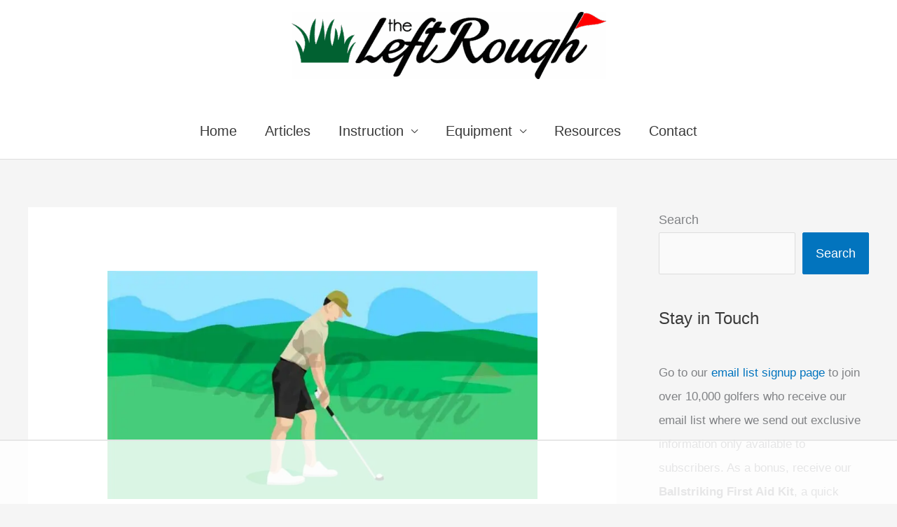

--- FILE ---
content_type: text/css
request_url: https://ads.adthrive.com/sites/5ce43299401b0d471cc0f9fd/ads.min.css
body_size: -63
content:
.adthrive-footer {
z-index:10000001 !important;
}

--- FILE ---
content_type: text/plain
request_url: https://rtb.openx.net/openrtbb/prebidjs
body_size: -222
content:
{"id":"0aa46d2c-c50e-4040-82d8-18eef2d34d28","nbr":0}

--- FILE ---
content_type: text/plain
request_url: https://rtb.openx.net/openrtbb/prebidjs
body_size: -84
content:
{"id":"d7024898-facf-4d9d-89fb-3bd918b1b1ce","nbr":0}

--- FILE ---
content_type: text/plain
request_url: https://rtb.openx.net/openrtbb/prebidjs
body_size: -222
content:
{"id":"5b74e96f-3058-4328-86a6-4c7d06dae927","nbr":0}

--- FILE ---
content_type: text/plain
request_url: https://rtb.openx.net/openrtbb/prebidjs
body_size: -222
content:
{"id":"f6f99582-c61e-42df-b568-dbb70c9119bc","nbr":0}

--- FILE ---
content_type: text/plain
request_url: https://rtb.openx.net/openrtbb/prebidjs
body_size: -222
content:
{"id":"90daf49a-3b25-4740-9f7f-b933b7de5da5","nbr":0}

--- FILE ---
content_type: text/plain
request_url: https://rtb.openx.net/openrtbb/prebidjs
body_size: -222
content:
{"id":"0d20a7b3-2362-4873-8f7c-55ce6060665a","nbr":0}

--- FILE ---
content_type: text/plain; charset=utf-8
request_url: https://ads.adthrive.com/http-api/cv2
body_size: 5826
content:
{"om":["01sx5e03","03d93c99-a7b7-4f77-b945-01f9fc126b0e","07qjzu81","0bd17a24-c0a7-416c-9fba-5b13123ce5be","0ciqopwy","0i2rwd3u","0izvciqr","0m1hhuu3","0m8qo0fk","0mb6h4wj","0py3xvnv","0q0nhv71","0sm4lr19","0w42gqzm","1011_302_56528171","1011_302_56528339","1011_302_56590769","10aa89b1-13f3-43c7-bccd-75969bd78c29","10ua7afe","10wzqkul","11142692","11896988","12010084","12010088","12040874","12084097","123456","124843_4","124844_3","124845_4","124847_4","124848_3","124853_3","14rl7sir","14xoyqyz","157d4628-bbf6-4d70-8717-4ad1b260329d","17_24344897","17_24602716","17_24651098","17_24696337","17_24696341","17_24696345","17_24724419","17_24724431","17_24724432","17_24724441","17_24738187","1ebi4ooz","1ehgbkb3","1qmwkss1","1rss816r","1tucmiz7","1ukslvux","1vm2yp0y","1wm6zgdp","1z1xkxu1","2009p7wr","20688278","2132:43966086","2132:43966172","2249:694892325","2307:01sx5e03","2307:0sm4lr19","2307:14rl7sir","2307:14xoyqyz","2307:14zx6wm3","2307:1ebi4ooz","2307:2y29sn2g","2307:372nlj1w","2307:3j5hqkjz","2307:3n588bx4","2307:3o1tvarr","2307:3oflawaq","2307:3qp1fja6","2307:3vrz7qdp","2307:3xh2cwy9","2307:43xepwjw","2307:4yfi80se","2307:6cnl1v0p","2307:7cmeqmw8","2307:7htl5ogn","2307:7nl571v0","2307:7s1jsw9n","2307:8cvydnm1","2307:8jbvjbqi","2307:8wq6h621","2307:8wugqkk0","2307:92ec7l0k","2307:95bq7k88","2307:9mf9bi98","2307:9rrnjqep","2307:a3w0n40x","2307:a7w365s6","2307:aodopxzf","2307:b0dz2nbq","2307:bjzi4tfx","2307:bkfkhqrx","2307:bncmk4g0","2307:bpjsfc2k","2307:bzo6047h","2307:c0giwiin","2307:cjdrzael","2307:djmuaamh","2307:erd8oz5j","2307:f6onaxdy","2307:fbhlgxwf","2307:fk2ppf40","2307:fpr6r8io","2307:frk1sblf","2307:ftj3iryb","2307:g88ob0qg","2307:gbwct10b","2307:h1xpwwfs","2307:h9o1fkea","2307:hqpx3mdg","2307:itmaz0g4","2307:jill4vbn","2307:khee403k","2307:khrc9fv4","2307:m3i0vxvt","2307:m3jb38o7","2307:mehhq329","2307:mgh7yab0","2307:mhob8we6","2307:mk55cu4o","2307:motnhr58","2307:ms50j0oi","2307:mwmg19g7","2307:n4vmlciv","2307:nr9nd0s3","2307:nxisu2a4","2307:ongv2os2","2307:pd021fla","2307:rtmrbro7","2307:te2x4cgj","2307:tp20ndp8","2307:uiowfuvk","2307:utms9k2h","2307:vktwfsm6","2307:vosqszns","2307:w0jtzwlp","2307:wbfp1obp","2307:wq5j4s9t","2307:xxjraspf","2307:y4urwsgv","2319_66419_12286411","234aa43c-4583-4529-b652-0483efff6d91","23595974","23hscpja","2409_25495_176_CR52141675","2409_25495_176_CR52162017","2409_25495_176_CR52162022","245842006","25","251303-1629157","262594","2662_193984_T22545770","2662_210918_T25834150","26ggs7ux","2760:176_CR52175340","29414696","29414711","29414765","2974:7545661","2c51byp1","2l0i5wvc","2tocsidg","2yor97dj","30583865","31809564","32j56hnc","32k9ouwf","33419161","33425571","33534553","33574878","33603859","33604871","33606523","33612018","34280418","34534170","3490:CR52141674","3490:CR52141675","3490:CR52153849","3490:CR52162022","3490:CR52175339","35hah0vl","3646_185414_T25218954","3658_140178_te2x4cgj","3658_149350_T25801716","3658_15078_tfy6p0jl","3658_15084_92ec7l0k","3658_15113_T25612510","3658_151643_f18cad75","3658_151643_hk2nsy6j","3658_151643_pqn44nv6","3658_151643_quo1qs6e","3658_152738_8wq6h621","3658_155129_bjzi4tfx","3658_15761_T25885928","3658_175625_mgh7yab0","3658_178385_T25901253","3658_18067_T25902184","3658_18152_nrlkfmof","3658_211122_pwvghg5y","3658_252262_uiowfuvk","3658_26587_mwmg19g7","3658_592466_T25300802","3658_603383_T25572588","3658_76599_T25264450","3658_87164_c92u29il","3658_88724_T25065187","3658_979603_T25874918","37sp7nmq","38557827","38557829","38557841","39_76_4e952708-120d-4014-9d12-ec39c34c83ea","39_76_6145218d-f4ea-45d6-9daa-c3a32a19fe72","39_76_a7585cb3-3f85-40b0-a391-2371d10572ea","39_76_b581ce2f-9c15-4806-997d-78217c1c0ff6","39_76_bd1bdf11-e85c-441a-8de9-5e97459ce68a","39_76_f21c3fa9-1f25-495e-9dd4-7f55eaa353cf","3LMBEkP-wis","3_16_695808937","3e82be6c-056d-46ee-b1c1-7beeecaa4455","3j5hqkjz","3n588bx4","3o1tvarr","3oflawaq","3qp1fja6","3vrz7qdp","3wpqljmw","3xh2cwy9","409_189221","409_189225","409_189408","409_192561","409_192565","409_216326","409_216366","409_216406","409_216494","409_220149","409_223599","409_225978","409_225980","409_225982","409_225983","409_225986","409_225992","409_226312","409_226317","409_226327","409_227235","409_227256","409_227258","409_228065","43966086","43xepwjw","44629254","44927221","47141847","47141850","47183733","47183761","47191398","47210038","47210056","47217316","47745504","47745534","481703827","48284542","48284547","4abd7n15","4aqwokyz","4dsd372p","4km2tbx8","4ynq436h","50447350","50447579","514819301","52321647","523_354_67691caad06a4453872592f5","52626586","52626592","53472399","53v6aquw","5510:01sx5e03","5510:66e8f5wi","5510:8wugqkk0","5510:92ec7l0k","5510:ctcfxso9","5510:fm6lf053","5510:fpr6r8io","5510:h0o0ado4","5510:khrc9fv4","5510:mehhq329","5510:mk55cu4o","5510:pek2ovv0","55116643","55116647","55116649","55435114","55462600","5563_66529_OADD2.7216038222963_163X1V9GDJK1NZYZXG","55651586","55726194","557_409_216396","557_409_220166","557_409_223589","558_93_0w42gqzm","558_93_4aqwokyz","558_93_c0giwiin","558_93_c92u29il","558_93_ib1o62yz","558_93_mwmg19g7","558_93_n98fponh","558_93_s0zkba6c","558_93_u3i8n6ef","558_93_uiowfuvk","558ymv4z","55hkabwq","56071098","56165690","56165703","56165717","56341213","56773753","567_269_3:2279:9866:24734","567_269_3:2279:9867:24730","56808563","56rk5iic","57149985","57161236","578835264","588eshld","59751569","59780461","5b60655a-6daa-420f-9d1e-cb4bf323df1f","5d8usjx7","5dy04rwt","5jksujcn","5q7yygd6","5u393dnh","600618969","60194480","603485497","60471741","60884327","608862828","61083100","61210719","6126528761","6126573187","6126581185","61279656","61366514","614105094","61444661","61606840","61800661","61900466","61915129","61916211","61916223","61916225","61916229","61932920","61932925","61932933","61950170","62086724","62086730","62160079","62270806","62309370","62500655","625043c2-e0aa-42db-8c0a-fd7be4279996","62588172","62643125","62689435","626973455","634366950","635095573","638505176","649189940","654681908","678033882","680_99480_614105094","680_99480_614105095","680_99480_614105101","680_99480_614105104","680_99480_614105105","681102614","681102616","682619275","683572244","684340670","684503196","684503201","684647165","685307805","687152183","687152378","687517576","688064625","688070999","688785429","689666760","68a58e12","690327372","691036751","691347859","691604945","691984414","696314600","696332890","6f7zd2h8","6ijmdpeb","6mrds7pc","6q5dv8wn","6tlgv7eq","6xyavgde","6z2qm60w","70_83446645","70iyhe6x","7255_121665_catalina-73888","7255_121665_sinclair-108345","7354_151700_78402076","7354_201087_85993553","7354_203994_86077792","738847a6-d904-4a49-834f-9b5863aeefe4","7599297","75piee6v","75t47uox","7618517","7637458","7649660","76_2c0da650-152c-4035-a1b7-b747a614464a","76_bd1bdf11-e85c-441a-8de9-5e97459ce68a","76_ee822d2e-66da-4fe5-9ce3-e24794509891","76v05xbq","776376893269","7788194","7829835","78402076","784880275657","7951209","7951227","7955798","7963682","79684373","79684378","79684380","7972225","7981058","7981066","7996363","7997102","7cmeqmw8","7dghnjjk","7nl571v0","7s1jsw9n","7v0qizu0","8003574","8003577","8003811","8009551","8016065","8029278","8029310","8035715","8047693","8063326","8063327","8063328","8064027","8064765","80724110","8072422","8072516","8074889","8077122","8083267","81709078","84175184","84175185","8564740","85807320","85807351","87l63jcm","8jbvjbqi","8n2o2k7c","8nhmk7fs","8r38vmgt","8u9152m6","8v05y308","8wugqkk0","900c4wyg","92298ec7l0k","92ec7l0k","94606a5a-ef85-487b-8e05-5de6701c952b","95bq7k88","95coyr9s","9855/9c5b356f3076f28a4e27340bf0f67c0f","9cef46v6","9cqconfm","9j47efou","9jthdrjt","9lu22rgd","9lxdy59h","9mf9bi98","9ngudh70","9rrnjqep","9sucfw1q","a0oxacu8","a4ekz84d","a7w365s6","abfac978-2b83-44bf-b965-69d2f8be7633","abhu2o6t","aewmlbxu","ajqgaumn","alyk6nlv","aodopxzf","aoe07dag","app3w3ry","aqf933mu","ax8fgbb0","b09f22c3-9ea0-435d-b6ad-3e79aa418ded","b38b95sg","b6yld8lx","b90cwbcd","bj4kmsd6","bjzi4tfx","bkfkhqrx","bncmk4g0","bnpe74hh","bpjsfc2k","brzz3mxq","bxjzdpy1","byrq0vgl","c0giwiin","c91a93dd-f5ea-4823-9b37-c2d3d5fda0fb","c92u29il","c9ocm44y","cjdrzael","coy3a5w5","cr-6ovjht2eu9vd","cr-6ovjht2euatj","cr-9hxzbqc08jrgv2","cr-9j4t4fcrxdrgv2","cr-hbx00i4u2lrgv2","crfq76b7","ctcfxso9","cv2huqwc","d262nrvu","d3acae58-53b8-4278-8240-b28ea97f34d0","db3o46fv","dbqp97ff","de48lj30","de66hk0y","dimdwze7","e05bdbb4-cd85-438f-9640-3f445838b7ec","e3khma6r","e406ilcq","e86625f2-b2d4-4102-838f-29f4c598e4e4","eafsifmp","ee493669-be39-4567-a592-8555fd463c61","ee6v10mo","exdlsy3t","exosfkfu","ezpm9hr2","f18cad75","f1xn0j2n","f2u8e0cj","f6onaxdy","f6qacckw","fbhlgxwf","fee9b753-c6fa-47c4-8517-b5b429cf26fa","fk4zo4xg","fm6lf053","fml8n8nf","fpr6r8io","fr4r8bzl","frk1sblf","ftj3iryb","g02mxap0","g2ozgyf2","g4kw4fir","g7b1hogd","g88ob0qg","g9yp17zb","gacb7u5i","gbwct10b","giygjx1l","gqvmr8dl","gvyb44eh","gynqd8z0","h0o0ado4","h1xpwwfs","h9o1fkea","hbf7dr0x","hk2nsy6j","hup5hc8m","hvnfi80x","hy29a9ip","i1gs57kc","i6hmr12p","i90isgt0","ib1o62yz","io9tlo05","itmaz0g4","j3olimsl","j7yazkka","jgc9qni1","jill4vbn","jkowjynt","jwjbuvp3","k8zftcjy","kdefwa99","kdwm0bkk","khrc9fv4","kjq0lnk5","kk5768bd","kqx2uj20","ktj6z8h5","kwp25tyj","kx5rgl0a","kyh5acca","la0vpz60","ldhadi3u","lpeq2s66","m3i0vxvt","m3jb38o7","m653hf8n","m8e69706","mdbtcqqm","mehhq329","mgh7yab0","mgm9dspt","mhob8we6","mk55cu4o","mmp309b4","mn9eycgv","ms50j0oi","mw9467v4","mwmg19g7","myzfj69j","mzbb7gns","n2bdg27r","n2whzkht","n3egwnq7","n4vmlciv","n98fponh","ndle6oih","ne3ythst","ngmgphsg","nh9z8430","nngiph06","nnjq4xds","nq5k861q","nr9nd0s3","nrlkfmof","ns92t3ad","nv5uhf1y","nvx9sp8s","nxisu2a4","nxxk609j","o11l6op0","o2fdr5bz","o3u9l5xn","o6fyh5rc","o7vlqlr2","odskp0b7","ooxb3nt4","oz31jrd0","ozdj9gs9","p8pu5j57","pa47ufgf","pagvt0pd","pib432qw","pm8ldadr","pqn44nv6","purncoqw","pyu8wvf7","pzlzx5rp","pzwq3wsb","q9c1qxt2","qbupcxha","qd4hopx9","qgmliqp1","qk8hryh9","qls56s35","qqdvsvih","qqvgscdx","qs7tjg76","quo1qs6e","qvymc7o8","qx6jnn25","qy8be837","r405skhc","r5uq7eq9","racjk2g3","rbq120v6","rdirqh5k","rmwchdyv","rmwej97v","ropvetu9","rti2k99j","rtmrbro7","s099a6wj","s0zkba6c","s5gryn6u","s5l5nw0t","sishbmsl","sq2ri7iz","sqmqxvaf","sqmrshol","t53lmi8m","t5alo5fu","t6qstw0z","te2x4cgj","tf7s4ffn","tjrk1rop","tlbbqljf","tp20ndp8","tqqtp2hc","ty8tzo67","u33rjo9v","u3c00pw2","u5p4xjy9","u6sfacaz","udhoz8ca","uiowfuvk","ujjrp9hd","urlu21be","utms9k2h","uzn5f0bu","v2pqc8qz","v4rfqxto","v7523nd5","vh14dk8t","vktwfsm6","vnfnvyvj","vnlekgrx","vosqszns","vujcqgqa","vxxhhz0o","w3oyc5m5","wbfp1obp","wfqgu54f","wk7ounrj","wq5j4s9t","x1uhge7d","x3cqj0gg","x4e3lio3","x61c6oxa","xb868u6v","xo99w1sy","xpmadodl","xsc0k7zz","xuoyjzhn","xz1z6j77","y0pcas13","y4urwsgv","y721x2es","yi6qlg3p","yvye5mz1","yvz367zv","z65hue5p","ze7koq7g","zfu4w0gu","zgfnr75h","zsjck32z","7979132","7979135"],"pmp":[],"adomains":["1md.org","a4g.com","about.bugmd.com","acelauncher.com","adameve.com","adelion.com","adp3.net","advenuedsp.com","aibidauction.com","aibidsrv.com","akusoli.com","allofmpls.org","arkeero.net","ato.mx","avazutracking.net","avid-ad-server.com","avid-adserver.com","avidadserver.com","aztracking.net","bc-sys.com","bcc-ads.com","bidderrtb.com","bidscube.com","bizzclick.com","bkserving.com","bksn.se","brightmountainads.com","bucksense.io","bugmd.com","ca.iqos.com","capitaloneshopping.com","cdn.dsptr.com","clarifion.com","cotosen.com","cs.money","cwkuki.com","dallasnews.com","dcntr-ads.com","decenterads.com","derila-ergo.com","dhgate.com","dhs.gov","digitaladsystems.com","displate.com","doyour.bid","dspbox.io","envisionx.co","ezmob.com","fmlabsonline.com","g123.jp","g2trk.com","gadmobe.com","getbugmd.com","goodtoknowthis.com","gov.il","guard.io","hero-wars.com","holts.com","howto5.io","ice.gov","imprdom.com","justanswer.com","liverrenew.com","longhornsnuff.com","lovehoney.com","lowerjointpain.com","lymphsystemsupport.com","media-servers.net","medimops.de","miniretornaveis.com","mobuppsrtb.com","motionspots.com","mygrizzly.com","myrocky.ca","national-lottery.co.uk","nbliver360.com","ndc.ajillionmax.com","niutux.com","nordicspirit.co.uk","notify.nuviad.com","notify.oxonux.com","own-imp.vrtzads.com","paperela.com","parasiterelief.com","peta.org","pfm.ninja","pixel.metanetwork.mobi","pixel.valo.ai","plannedparenthood.org","plf1.net","plt7.com","pltfrm.click","printwithwave.co","privacymodeweb.com","rangeusa.com","readywind.com","reklambids.com","ri.psdwc.com","rtb-adeclipse.io","rtb-direct.com","rtb.adx1.com","rtb.kds.media","rtb.reklambid.com","rtb.reklamdsp.com","rtb.rklmstr.com","rtbadtrading.com","rtbsbengine.com","rtbtradein.com","saba.com.mx","securevid.co","servedby.revive-adserver.net","shift.com","smrt-view.com","swissklip.com","taboola.com","tel-aviv.gov.il","temu.com","theoceanac.com","track-bid.com","trackingintegral.com","trading-rtbg.com","trkbid.com","truthfinder.com","unoadsrv.com","usconcealedcarry.com","uuidksinc.net","vabilitytech.com","vashoot.com","vegogarden.com","viewtemplates.com","votervoice.net","vuse.com","waardex.com","wapstart.ru","wdc.go2trk.com","weareplannedparenthood.org","webtradingspot.com","xapads.com","xiaflex.com","yourchamilia.com"]}

--- FILE ---
content_type: text/plain
request_url: https://rtb.openx.net/openrtbb/prebidjs
body_size: -222
content:
{"id":"4db67ab4-9541-43e9-b9be-d3550bdeb4f2","nbr":0}

--- FILE ---
content_type: text/plain
request_url: https://rtb.openx.net/openrtbb/prebidjs
body_size: -222
content:
{"id":"137d00e4-434e-4045-9779-7eb225aca019","nbr":0}

--- FILE ---
content_type: text/plain
request_url: https://rtb.openx.net/openrtbb/prebidjs
body_size: -222
content:
{"id":"b1b3eaa4-e4d6-40e5-9fa4-c26452152e24","nbr":0}

--- FILE ---
content_type: text/plain
request_url: https://rtb.openx.net/openrtbb/prebidjs
body_size: -222
content:
{"id":"437279bf-7d59-4bc4-bffc-9c9ade9285dd","nbr":0}

--- FILE ---
content_type: text/plain; charset=UTF-8
request_url: https://at.teads.tv/fpc?analytics_tag_id=PUB_17002&tfpvi=&gdpr_consent=&gdpr_status=22&gdpr_reason=220&ccpa_consent=&sv=prebid-v1
body_size: 56
content:
MDkwYzhiNDYtM2Y1Ny00MWQwLWExOWQtY2NiNmE0OTYyNDljIzgtNg==